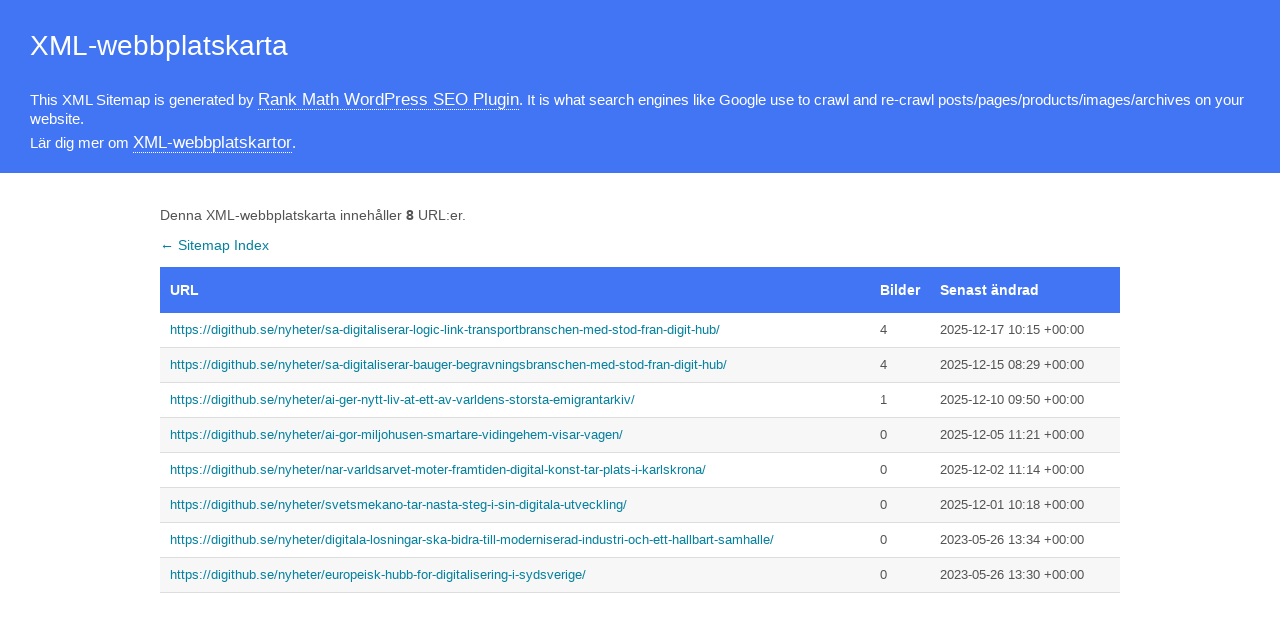

--- FILE ---
content_type: text/xml; charset=UTF-8
request_url: https://digithub.se/post-sitemap.xml
body_size: 694
content:
<?xml version="1.0" encoding="UTF-8"?><?xml-stylesheet type="text/xsl" href="//digithub.se/main-sitemap.xsl"?>
<urlset xmlns:xsi="http://www.w3.org/2001/XMLSchema-instance" xmlns:image="http://www.google.com/schemas/sitemap-image/1.1" xsi:schemaLocation="http://www.sitemaps.org/schemas/sitemap/0.9 http://www.sitemaps.org/schemas/sitemap/0.9/sitemap.xsd http://www.google.com/schemas/sitemap-image/1.1 http://www.google.com/schemas/sitemap-image/1.1/sitemap-image.xsd" xmlns="http://www.sitemaps.org/schemas/sitemap/0.9">
	<url>
		<loc>https://digithub.se/nyheter/sa-digitaliserar-logic-link-transportbranschen-med-stod-fran-digit-hub/</loc>
		<lastmod>2025-12-17T10:15:16+00:00</lastmod>
		<image:image>
			<image:loc>https://digithub.se/wp-content/uploads/ll_logo_new.jpg</image:loc>
		</image:image>
		<image:image>
			<image:loc>https://digithub.se/wp-content/uploads/VLSP-logo-svart.png</image:loc>
		</image:image>
		<image:image>
			<image:loc>https://digithub.se/wp-content/uploads/DigIT-Hub-Logo-Black-1-scaled.png</image:loc>
		</image:image>
		<image:image>
			<image:loc>https://digithub.se/wp-content/uploads/SV-V-Medfinansieras-av-Europeiska-unionen_BLACK-OUTLINE.png</image:loc>
		</image:image>
	</url>
	<url>
		<loc>https://digithub.se/nyheter/sa-digitaliserar-bauger-begravningsbranschen-med-stod-fran-digit-hub/</loc>
		<lastmod>2025-12-15T08:29:13+00:00</lastmod>
		<image:image>
			<image:loc>https://digithub.se/wp-content/uploads/bauger_gravstenlogo_mint.png</image:loc>
		</image:image>
		<image:image>
			<image:loc>https://digithub.se/wp-content/uploads/VLSP-logo-svart.png</image:loc>
		</image:image>
		<image:image>
			<image:loc>https://digithub.se/wp-content/uploads/DigIT-Hub-Logo-Black-1-scaled.png</image:loc>
		</image:image>
		<image:image>
			<image:loc>https://digithub.se/wp-content/uploads/SV-V-Medfinansieras-av-Europeiska-unionen_BLACK-OUTLINE.png</image:loc>
		</image:image>
	</url>
	<url>
		<loc>https://digithub.se/nyheter/ai-ger-nytt-liv-at-ett-av-varldens-storsta-emigrantarkiv/</loc>
		<lastmod>2025-12-10T09:50:06+00:00</lastmod>
		<image:image>
			<image:loc>https://digithub.se/wp-content/uploads/Untitled-design-6.jpg</image:loc>
		</image:image>
	</url>
	<url>
		<loc>https://digithub.se/nyheter/ai-gor-miljohusen-smartare-vidingehem-visar-vagen/</loc>
		<lastmod>2025-12-05T11:21:39+00:00</lastmod>
	</url>
	<url>
		<loc>https://digithub.se/nyheter/nar-varldsarvet-moter-framtiden-digital-konst-tar-plats-i-karlskrona/</loc>
		<lastmod>2025-12-02T11:14:11+00:00</lastmod>
	</url>
	<url>
		<loc>https://digithub.se/nyheter/svetsmekano-tar-nasta-steg-i-sin-digitala-utveckling/</loc>
		<lastmod>2025-12-01T10:18:42+00:00</lastmod>
	</url>
	<url>
		<loc>https://digithub.se/nyheter/digitala-losningar-ska-bidra-till-moderniserad-industri-och-ett-hallbart-samhalle/</loc>
		<lastmod>2023-05-26T13:34:08+00:00</lastmod>
	</url>
	<url>
		<loc>https://digithub.se/nyheter/europeisk-hubb-for-digitalisering-i-sydsverige/</loc>
		<lastmod>2023-05-26T13:30:59+00:00</lastmod>
	</url>
</urlset>
<!-- XML Sitemap generated by Rank Math SEO Plugin (c) Rank Math - rankmath.com -->